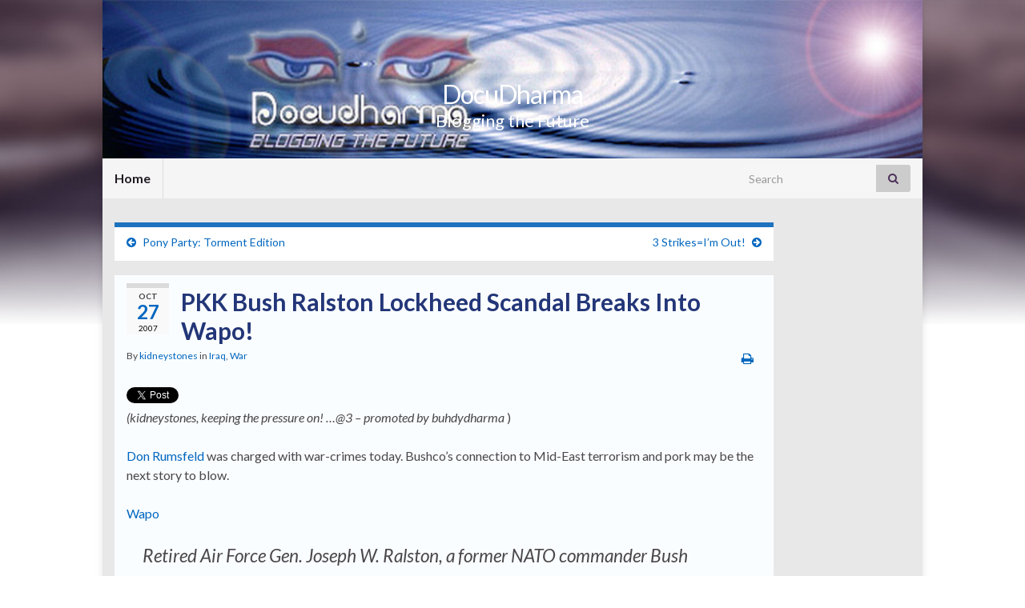

--- FILE ---
content_type: text/html; charset=UTF-8
request_url: https://www.docudharma.com/2007/10/pkk-bush-ralston-lockheed-scandal-breaks-into-wapo
body_size: 11599
content:
<!DOCTYPE html><!--[if IE 7]>
<html class="ie ie7" lang="en-US" prefix="og: http://ogp.me/ns#">
<![endif]-->
<!--[if IE 8]>
<html class="ie ie8" lang="en-US" prefix="og: http://ogp.me/ns#">
<![endif]-->
<!--[if !(IE 7) & !(IE 8)]><!-->
<html lang="en-US" prefix="og: http://ogp.me/ns#">
<!--<![endif]-->
    <head>
        <meta charset="UTF-8">
        <meta http-equiv="X-UA-Compatible" content="IE=edge">
        <meta name="viewport" content="width=device-width, initial-scale=1">
        <title>PKK Bush Ralston Lockheed Scandal Breaks Into Wapo! &#8211; DocuDharma</title>
<meta name='robots' content='max-image-preview:large' />
	<style>img:is([sizes="auto" i], [sizes^="auto," i]) { contain-intrinsic-size: 3000px 1500px }</style>
	<link rel="alternate" type="application/rss+xml" title="DocuDharma &raquo; Feed" href="https://www.docudharma.com/feed" />
<link rel="alternate" type="application/rss+xml" title="DocuDharma &raquo; Comments Feed" href="https://www.docudharma.com/comments/feed" />
<link rel="alternate" type="application/rss+xml" title="DocuDharma &raquo; PKK Bush Ralston Lockheed Scandal Breaks Into Wapo! Comments Feed" href="https://www.docudharma.com/2007/10/pkk-bush-ralston-lockheed-scandal-breaks-into-wapo/feed" />
<script type="text/javascript">
/* <![CDATA[ */
window._wpemojiSettings = {"baseUrl":"https:\/\/s.w.org\/images\/core\/emoji\/16.0.1\/72x72\/","ext":".png","svgUrl":"https:\/\/s.w.org\/images\/core\/emoji\/16.0.1\/svg\/","svgExt":".svg","source":{"concatemoji":"https:\/\/www.docudharma.com\/wp-includes\/js\/wp-emoji-release.min.js?ver=6.8.3"}};
/*! This file is auto-generated */
!function(s,n){var o,i,e;function c(e){try{var t={supportTests:e,timestamp:(new Date).valueOf()};sessionStorage.setItem(o,JSON.stringify(t))}catch(e){}}function p(e,t,n){e.clearRect(0,0,e.canvas.width,e.canvas.height),e.fillText(t,0,0);var t=new Uint32Array(e.getImageData(0,0,e.canvas.width,e.canvas.height).data),a=(e.clearRect(0,0,e.canvas.width,e.canvas.height),e.fillText(n,0,0),new Uint32Array(e.getImageData(0,0,e.canvas.width,e.canvas.height).data));return t.every(function(e,t){return e===a[t]})}function u(e,t){e.clearRect(0,0,e.canvas.width,e.canvas.height),e.fillText(t,0,0);for(var n=e.getImageData(16,16,1,1),a=0;a<n.data.length;a++)if(0!==n.data[a])return!1;return!0}function f(e,t,n,a){switch(t){case"flag":return n(e,"\ud83c\udff3\ufe0f\u200d\u26a7\ufe0f","\ud83c\udff3\ufe0f\u200b\u26a7\ufe0f")?!1:!n(e,"\ud83c\udde8\ud83c\uddf6","\ud83c\udde8\u200b\ud83c\uddf6")&&!n(e,"\ud83c\udff4\udb40\udc67\udb40\udc62\udb40\udc65\udb40\udc6e\udb40\udc67\udb40\udc7f","\ud83c\udff4\u200b\udb40\udc67\u200b\udb40\udc62\u200b\udb40\udc65\u200b\udb40\udc6e\u200b\udb40\udc67\u200b\udb40\udc7f");case"emoji":return!a(e,"\ud83e\udedf")}return!1}function g(e,t,n,a){var r="undefined"!=typeof WorkerGlobalScope&&self instanceof WorkerGlobalScope?new OffscreenCanvas(300,150):s.createElement("canvas"),o=r.getContext("2d",{willReadFrequently:!0}),i=(o.textBaseline="top",o.font="600 32px Arial",{});return e.forEach(function(e){i[e]=t(o,e,n,a)}),i}function t(e){var t=s.createElement("script");t.src=e,t.defer=!0,s.head.appendChild(t)}"undefined"!=typeof Promise&&(o="wpEmojiSettingsSupports",i=["flag","emoji"],n.supports={everything:!0,everythingExceptFlag:!0},e=new Promise(function(e){s.addEventListener("DOMContentLoaded",e,{once:!0})}),new Promise(function(t){var n=function(){try{var e=JSON.parse(sessionStorage.getItem(o));if("object"==typeof e&&"number"==typeof e.timestamp&&(new Date).valueOf()<e.timestamp+604800&&"object"==typeof e.supportTests)return e.supportTests}catch(e){}return null}();if(!n){if("undefined"!=typeof Worker&&"undefined"!=typeof OffscreenCanvas&&"undefined"!=typeof URL&&URL.createObjectURL&&"undefined"!=typeof Blob)try{var e="postMessage("+g.toString()+"("+[JSON.stringify(i),f.toString(),p.toString(),u.toString()].join(",")+"));",a=new Blob([e],{type:"text/javascript"}),r=new Worker(URL.createObjectURL(a),{name:"wpTestEmojiSupports"});return void(r.onmessage=function(e){c(n=e.data),r.terminate(),t(n)})}catch(e){}c(n=g(i,f,p,u))}t(n)}).then(function(e){for(var t in e)n.supports[t]=e[t],n.supports.everything=n.supports.everything&&n.supports[t],"flag"!==t&&(n.supports.everythingExceptFlag=n.supports.everythingExceptFlag&&n.supports[t]);n.supports.everythingExceptFlag=n.supports.everythingExceptFlag&&!n.supports.flag,n.DOMReady=!1,n.readyCallback=function(){n.DOMReady=!0}}).then(function(){return e}).then(function(){var e;n.supports.everything||(n.readyCallback(),(e=n.source||{}).concatemoji?t(e.concatemoji):e.wpemoji&&e.twemoji&&(t(e.twemoji),t(e.wpemoji)))}))}((window,document),window._wpemojiSettings);
/* ]]> */
</script>
<style id='wp-emoji-styles-inline-css' type='text/css'>

	img.wp-smiley, img.emoji {
		display: inline !important;
		border: none !important;
		box-shadow: none !important;
		height: 1em !important;
		width: 1em !important;
		margin: 0 0.07em !important;
		vertical-align: -0.1em !important;
		background: none !important;
		padding: 0 !important;
	}
</style>
<link rel='stylesheet' id='wp-block-library-css' href='https://www.docudharma.com/wp-includes/css/dist/block-library/style.min.css?ver=6.8.3' type='text/css' media='all' />
<style id='classic-theme-styles-inline-css' type='text/css'>
/*! This file is auto-generated */
.wp-block-button__link{color:#fff;background-color:#32373c;border-radius:9999px;box-shadow:none;text-decoration:none;padding:calc(.667em + 2px) calc(1.333em + 2px);font-size:1.125em}.wp-block-file__button{background:#32373c;color:#fff;text-decoration:none}
</style>
<style id='global-styles-inline-css' type='text/css'>
:root{--wp--preset--aspect-ratio--square: 1;--wp--preset--aspect-ratio--4-3: 4/3;--wp--preset--aspect-ratio--3-4: 3/4;--wp--preset--aspect-ratio--3-2: 3/2;--wp--preset--aspect-ratio--2-3: 2/3;--wp--preset--aspect-ratio--16-9: 16/9;--wp--preset--aspect-ratio--9-16: 9/16;--wp--preset--color--black: #000000;--wp--preset--color--cyan-bluish-gray: #abb8c3;--wp--preset--color--white: #ffffff;--wp--preset--color--pale-pink: #f78da7;--wp--preset--color--vivid-red: #cf2e2e;--wp--preset--color--luminous-vivid-orange: #ff6900;--wp--preset--color--luminous-vivid-amber: #fcb900;--wp--preset--color--light-green-cyan: #7bdcb5;--wp--preset--color--vivid-green-cyan: #00d084;--wp--preset--color--pale-cyan-blue: #8ed1fc;--wp--preset--color--vivid-cyan-blue: #0693e3;--wp--preset--color--vivid-purple: #9b51e0;--wp--preset--gradient--vivid-cyan-blue-to-vivid-purple: linear-gradient(135deg,rgba(6,147,227,1) 0%,rgb(155,81,224) 100%);--wp--preset--gradient--light-green-cyan-to-vivid-green-cyan: linear-gradient(135deg,rgb(122,220,180) 0%,rgb(0,208,130) 100%);--wp--preset--gradient--luminous-vivid-amber-to-luminous-vivid-orange: linear-gradient(135deg,rgba(252,185,0,1) 0%,rgba(255,105,0,1) 100%);--wp--preset--gradient--luminous-vivid-orange-to-vivid-red: linear-gradient(135deg,rgba(255,105,0,1) 0%,rgb(207,46,46) 100%);--wp--preset--gradient--very-light-gray-to-cyan-bluish-gray: linear-gradient(135deg,rgb(238,238,238) 0%,rgb(169,184,195) 100%);--wp--preset--gradient--cool-to-warm-spectrum: linear-gradient(135deg,rgb(74,234,220) 0%,rgb(151,120,209) 20%,rgb(207,42,186) 40%,rgb(238,44,130) 60%,rgb(251,105,98) 80%,rgb(254,248,76) 100%);--wp--preset--gradient--blush-light-purple: linear-gradient(135deg,rgb(255,206,236) 0%,rgb(152,150,240) 100%);--wp--preset--gradient--blush-bordeaux: linear-gradient(135deg,rgb(254,205,165) 0%,rgb(254,45,45) 50%,rgb(107,0,62) 100%);--wp--preset--gradient--luminous-dusk: linear-gradient(135deg,rgb(255,203,112) 0%,rgb(199,81,192) 50%,rgb(65,88,208) 100%);--wp--preset--gradient--pale-ocean: linear-gradient(135deg,rgb(255,245,203) 0%,rgb(182,227,212) 50%,rgb(51,167,181) 100%);--wp--preset--gradient--electric-grass: linear-gradient(135deg,rgb(202,248,128) 0%,rgb(113,206,126) 100%);--wp--preset--gradient--midnight: linear-gradient(135deg,rgb(2,3,129) 0%,rgb(40,116,252) 100%);--wp--preset--font-size--small: 14px;--wp--preset--font-size--medium: 20px;--wp--preset--font-size--large: 20px;--wp--preset--font-size--x-large: 42px;--wp--preset--font-size--tiny: 10px;--wp--preset--font-size--regular: 16px;--wp--preset--font-size--larger: 26px;--wp--preset--spacing--20: 0.44rem;--wp--preset--spacing--30: 0.67rem;--wp--preset--spacing--40: 1rem;--wp--preset--spacing--50: 1.5rem;--wp--preset--spacing--60: 2.25rem;--wp--preset--spacing--70: 3.38rem;--wp--preset--spacing--80: 5.06rem;--wp--preset--shadow--natural: 6px 6px 9px rgba(0, 0, 0, 0.2);--wp--preset--shadow--deep: 12px 12px 50px rgba(0, 0, 0, 0.4);--wp--preset--shadow--sharp: 6px 6px 0px rgba(0, 0, 0, 0.2);--wp--preset--shadow--outlined: 6px 6px 0px -3px rgba(255, 255, 255, 1), 6px 6px rgba(0, 0, 0, 1);--wp--preset--shadow--crisp: 6px 6px 0px rgba(0, 0, 0, 1);}:where(.is-layout-flex){gap: 0.5em;}:where(.is-layout-grid){gap: 0.5em;}body .is-layout-flex{display: flex;}.is-layout-flex{flex-wrap: wrap;align-items: center;}.is-layout-flex > :is(*, div){margin: 0;}body .is-layout-grid{display: grid;}.is-layout-grid > :is(*, div){margin: 0;}:where(.wp-block-columns.is-layout-flex){gap: 2em;}:where(.wp-block-columns.is-layout-grid){gap: 2em;}:where(.wp-block-post-template.is-layout-flex){gap: 1.25em;}:where(.wp-block-post-template.is-layout-grid){gap: 1.25em;}.has-black-color{color: var(--wp--preset--color--black) !important;}.has-cyan-bluish-gray-color{color: var(--wp--preset--color--cyan-bluish-gray) !important;}.has-white-color{color: var(--wp--preset--color--white) !important;}.has-pale-pink-color{color: var(--wp--preset--color--pale-pink) !important;}.has-vivid-red-color{color: var(--wp--preset--color--vivid-red) !important;}.has-luminous-vivid-orange-color{color: var(--wp--preset--color--luminous-vivid-orange) !important;}.has-luminous-vivid-amber-color{color: var(--wp--preset--color--luminous-vivid-amber) !important;}.has-light-green-cyan-color{color: var(--wp--preset--color--light-green-cyan) !important;}.has-vivid-green-cyan-color{color: var(--wp--preset--color--vivid-green-cyan) !important;}.has-pale-cyan-blue-color{color: var(--wp--preset--color--pale-cyan-blue) !important;}.has-vivid-cyan-blue-color{color: var(--wp--preset--color--vivid-cyan-blue) !important;}.has-vivid-purple-color{color: var(--wp--preset--color--vivid-purple) !important;}.has-black-background-color{background-color: var(--wp--preset--color--black) !important;}.has-cyan-bluish-gray-background-color{background-color: var(--wp--preset--color--cyan-bluish-gray) !important;}.has-white-background-color{background-color: var(--wp--preset--color--white) !important;}.has-pale-pink-background-color{background-color: var(--wp--preset--color--pale-pink) !important;}.has-vivid-red-background-color{background-color: var(--wp--preset--color--vivid-red) !important;}.has-luminous-vivid-orange-background-color{background-color: var(--wp--preset--color--luminous-vivid-orange) !important;}.has-luminous-vivid-amber-background-color{background-color: var(--wp--preset--color--luminous-vivid-amber) !important;}.has-light-green-cyan-background-color{background-color: var(--wp--preset--color--light-green-cyan) !important;}.has-vivid-green-cyan-background-color{background-color: var(--wp--preset--color--vivid-green-cyan) !important;}.has-pale-cyan-blue-background-color{background-color: var(--wp--preset--color--pale-cyan-blue) !important;}.has-vivid-cyan-blue-background-color{background-color: var(--wp--preset--color--vivid-cyan-blue) !important;}.has-vivid-purple-background-color{background-color: var(--wp--preset--color--vivid-purple) !important;}.has-black-border-color{border-color: var(--wp--preset--color--black) !important;}.has-cyan-bluish-gray-border-color{border-color: var(--wp--preset--color--cyan-bluish-gray) !important;}.has-white-border-color{border-color: var(--wp--preset--color--white) !important;}.has-pale-pink-border-color{border-color: var(--wp--preset--color--pale-pink) !important;}.has-vivid-red-border-color{border-color: var(--wp--preset--color--vivid-red) !important;}.has-luminous-vivid-orange-border-color{border-color: var(--wp--preset--color--luminous-vivid-orange) !important;}.has-luminous-vivid-amber-border-color{border-color: var(--wp--preset--color--luminous-vivid-amber) !important;}.has-light-green-cyan-border-color{border-color: var(--wp--preset--color--light-green-cyan) !important;}.has-vivid-green-cyan-border-color{border-color: var(--wp--preset--color--vivid-green-cyan) !important;}.has-pale-cyan-blue-border-color{border-color: var(--wp--preset--color--pale-cyan-blue) !important;}.has-vivid-cyan-blue-border-color{border-color: var(--wp--preset--color--vivid-cyan-blue) !important;}.has-vivid-purple-border-color{border-color: var(--wp--preset--color--vivid-purple) !important;}.has-vivid-cyan-blue-to-vivid-purple-gradient-background{background: var(--wp--preset--gradient--vivid-cyan-blue-to-vivid-purple) !important;}.has-light-green-cyan-to-vivid-green-cyan-gradient-background{background: var(--wp--preset--gradient--light-green-cyan-to-vivid-green-cyan) !important;}.has-luminous-vivid-amber-to-luminous-vivid-orange-gradient-background{background: var(--wp--preset--gradient--luminous-vivid-amber-to-luminous-vivid-orange) !important;}.has-luminous-vivid-orange-to-vivid-red-gradient-background{background: var(--wp--preset--gradient--luminous-vivid-orange-to-vivid-red) !important;}.has-very-light-gray-to-cyan-bluish-gray-gradient-background{background: var(--wp--preset--gradient--very-light-gray-to-cyan-bluish-gray) !important;}.has-cool-to-warm-spectrum-gradient-background{background: var(--wp--preset--gradient--cool-to-warm-spectrum) !important;}.has-blush-light-purple-gradient-background{background: var(--wp--preset--gradient--blush-light-purple) !important;}.has-blush-bordeaux-gradient-background{background: var(--wp--preset--gradient--blush-bordeaux) !important;}.has-luminous-dusk-gradient-background{background: var(--wp--preset--gradient--luminous-dusk) !important;}.has-pale-ocean-gradient-background{background: var(--wp--preset--gradient--pale-ocean) !important;}.has-electric-grass-gradient-background{background: var(--wp--preset--gradient--electric-grass) !important;}.has-midnight-gradient-background{background: var(--wp--preset--gradient--midnight) !important;}.has-small-font-size{font-size: var(--wp--preset--font-size--small) !important;}.has-medium-font-size{font-size: var(--wp--preset--font-size--medium) !important;}.has-large-font-size{font-size: var(--wp--preset--font-size--large) !important;}.has-x-large-font-size{font-size: var(--wp--preset--font-size--x-large) !important;}
:where(.wp-block-post-template.is-layout-flex){gap: 1.25em;}:where(.wp-block-post-template.is-layout-grid){gap: 1.25em;}
:where(.wp-block-columns.is-layout-flex){gap: 2em;}:where(.wp-block-columns.is-layout-grid){gap: 2em;}
:root :where(.wp-block-pullquote){font-size: 1.5em;line-height: 1.6;}
</style>
<link rel='stylesheet' id='wp-polls-css' href='https://www.docudharma.com/wp-content/plugins/wp-polls/polls-css.css?ver=2.77.3' type='text/css' media='all' />
<style id='wp-polls-inline-css' type='text/css'>
.wp-polls .pollbar {
	margin: 1px;
	font-size: 6px;
	line-height: 8px;
	height: 8px;
	background-image: url('https://www.docudharma.com/wp-content/plugins/wp-polls/images/default/pollbg.gif');
	border: 1px solid #c8c8c8;
}

</style>
<link rel='stylesheet' id='wp-components-css' href='https://www.docudharma.com/wp-includes/css/dist/components/style.min.css?ver=6.8.3' type='text/css' media='all' />
<link rel='stylesheet' id='godaddy-styles-css' href='https://www.docudharma.com/wp-content/mu-plugins/vendor/wpex/godaddy-launch/includes/Dependencies/GoDaddy/Styles/build/latest.css?ver=2.0.2' type='text/css' media='all' />
<link rel='stylesheet' id='bootstrap-css' href='https://www.docudharma.com/wp-content/themes/graphene/bootstrap/css/bootstrap.min.css?ver=6.8.3' type='text/css' media='all' />
<link rel='stylesheet' id='font-awesome-css' href='https://www.docudharma.com/wp-content/themes/graphene/fonts/font-awesome/css/font-awesome.min.css?ver=6.8.3' type='text/css' media='all' />
<link rel='stylesheet' id='graphene-css' href='https://www.docudharma.com/wp-content/themes/graphene/style.css?ver=2.9.4' type='text/css' media='screen' />
<link rel='stylesheet' id='graphene-responsive-css' href='https://www.docudharma.com/wp-content/themes/graphene/responsive.css?ver=2.9.4' type='text/css' media='all' />
<link rel='stylesheet' id='graphene-blocks-css' href='https://www.docudharma.com/wp-content/themes/graphene/blocks.css?ver=2.9.4' type='text/css' media='all' />
<script type="text/javascript" src="https://www.docudharma.com/wp-includes/js/jquery/jquery.min.js?ver=3.7.1" id="jquery-core-js"></script>
<script type="text/javascript" src="https://www.docudharma.com/wp-includes/js/jquery/jquery-migrate.min.js?ver=3.4.1" id="jquery-migrate-js"></script>
<script type="text/javascript" src="https://www.docudharma.com/wp-content/themes/graphene/bootstrap/js/bootstrap.min.js?ver=2.9.4" id="bootstrap-js"></script>
<script type="text/javascript" src="https://www.docudharma.com/wp-content/themes/graphene/js/bootstrap-hover-dropdown/bootstrap-hover-dropdown.min.js?ver=2.9.4" id="bootstrap-hover-dropdown-js"></script>
<script type="text/javascript" src="https://www.docudharma.com/wp-content/themes/graphene/js/bootstrap-submenu/bootstrap-submenu.min.js?ver=2.9.4" id="bootstrap-submenu-js"></script>
<script type="text/javascript" src="https://www.docudharma.com/wp-content/themes/graphene/js/jquery.infinitescroll.min.js?ver=2.9.4" id="infinite-scroll-js"></script>
<script type="text/javascript" id="graphene-js-extra">
/* <![CDATA[ */
var grapheneJS = {"siteurl":"https:\/\/www.docudharma.com","ajaxurl":"https:\/\/www.docudharma.com\/wp-admin\/admin-ajax.php","templateUrl":"https:\/\/www.docudharma.com\/wp-content\/themes\/graphene","isSingular":"1","enableStickyMenu":"","shouldShowComments":"1","commentsOrder":"oldest","sliderDisable":"1","sliderInterval":"7000","infScrollBtnLbl":"Load more","infScrollOn":"1","infScrollCommentsOn":"1","totalPosts":"1","postsPerPage":"12","isPageNavi":"","infScrollMsgText":"Fetching window.grapheneInfScrollItemsPerPage of window.grapheneInfScrollItemsLeft items left ...","infScrollMsgTextPlural":"Fetching window.grapheneInfScrollItemsPerPage of window.grapheneInfScrollItemsLeft items left ...","infScrollFinishedText":"All loaded!","commentsPerPage":"50","totalComments":"3","infScrollCommentsMsg":"Fetching window.grapheneInfScrollCommentsPerPage of window.grapheneInfScrollCommentsLeft comments left ...","infScrollCommentsMsgPlural":"Fetching window.grapheneInfScrollCommentsPerPage of window.grapheneInfScrollCommentsLeft comments left ...","infScrollCommentsFinishedMsg":"All comments loaded!","disableLiveSearch":"1","txtNoResult":"No result found.","isMasonry":""};
/* ]]> */
</script>
<script type="text/javascript" src="https://www.docudharma.com/wp-content/themes/graphene/js/graphene.js?ver=2.9.4" id="graphene-js"></script>
<link rel="https://api.w.org/" href="https://www.docudharma.com/wp-json/" /><link rel="alternate" title="JSON" type="application/json" href="https://www.docudharma.com/wp-json/wp/v2/posts/1764" /><link rel="EditURI" type="application/rsd+xml" title="RSD" href="https://www.docudharma.com/xmlrpc.php?rsd" />
<meta name="generator" content="WordPress 6.8.3" />
<link rel="canonical" href="https://www.docudharma.com/2007/10/pkk-bush-ralston-lockheed-scandal-breaks-into-wapo" />
<link rel='shortlink' href='https://www.docudharma.com/?p=1764' />
<link rel="alternate" title="oEmbed (JSON)" type="application/json+oembed" href="https://www.docudharma.com/wp-json/oembed/1.0/embed?url=https%3A%2F%2Fwww.docudharma.com%2F2007%2F10%2Fpkk-bush-ralston-lockheed-scandal-breaks-into-wapo" />
<link rel="alternate" title="oEmbed (XML)" type="text/xml+oembed" href="https://www.docudharma.com/wp-json/oembed/1.0/embed?url=https%3A%2F%2Fwww.docudharma.com%2F2007%2F10%2Fpkk-bush-ralston-lockheed-scandal-breaks-into-wapo&#038;format=xml" />
		<script>
		   WebFontConfig = {
		      google: { 
		      	families: ["Lato:400,400i,700,700i&display=swap"]		      }
		   };

		   (function(d) {
		      var wf = d.createElement('script'), s = d.scripts[0];
		      wf.src = 'https://ajax.googleapis.com/ajax/libs/webfont/1.6.26/webfont.js';
		      wf.async = true;
		      s.parentNode.insertBefore(wf, s);
		   })(document);
		</script>
	<style type="text/css">
.top-bar{background-color:#ffffff} .top-bar .searchform .btn-default, .top-bar #top_search .searchform .btn-default{color:#ffffff}.navbar #secondary-menu-wrap, .navbar-inverse .dropdown-submenu > .dropdown-menu {border-color:#1e73be}#content, body > .container > .panel-layout, #header {background-color: #e8e8e8}.post, .singular .post, .singular .posts-list .post, .homepage_pane, .entry-author {background-color: #FAFDFF}.entry-footer {border-color: #FAFDFF}.post-title, .post-title a, .post-title a:hover, .post-title a:visited {color: #233678}a, .post .date .day, .pagination>li>a, .pagination>li>a:hover, .pagination>li>span, #comments > h4.current a, #comments > h4.current a .fa, .post-nav-top p, .post-nav-top a, .autocomplete-suggestions strong {color: #0066bf}a:focus, a:hover, .post-nav-top a:hover {color: #6392bf}.sticky {border-color: #ffffff}.child-page {background-color: #FAFDFF}.sidebar .sidebar-wrap {background-color: #f9f9f9; border-color: #1e73be}.sidebar ul li {border-color: #1e73be}.btn, .btn:focus, .btn:hover, .btn a, .Button, .colour-preview .button, input[type="submit"], button[type="submit"], #commentform #submit, .wpsc_buy_button, #back-to-top, .wp-block-button .wp-block-button__link:not(.has-background) {background: #1e73be; color: #ffffff} .wp-block-button.is-style-outline .wp-block-button__link {background:transparent; border-color: #1e73be}.btn.btn-outline, .btn.btn-outline:hover {color: #1e73be;border-color: #1e73be}.label-primary, .pagination>.active>a, .pagination>.active>a:focus, .pagination>.active>a:hover, .pagination>.active>span, .pagination>.active>span:focus, .pagination>.active>span:hover, .list-group-item.parent, .list-group-item.parent:focus, .list-group-item.parent:hover {background: #1e73be; border-color: #1e73be; color: #ffffff}.post-nav-top, .archive-title, .page-title, .term-desc, .breadcrumb {background-color: #ffffff; border-color: #1e73be}.archive-title span {color: #1e73be}.page-title, .archive-title, .term-desc {color: #ffffff}#comments ol.children li.bypostauthor, #comments li.bypostauthor.comment {border-color: #1e73be}#header .header_title{ font-weight:bold; }.carousel, .carousel .item{height:400px}@media (max-width: 991px) {.carousel, .carousel .item{height:250px}}#header{max-height:198px}.post-title, .post-title a, .post-title a:hover, .post-title a:visited{ color: #233678 }@media (min-width: 1200px) {.container {width:1024px}}
</style>
		<script type="application/ld+json">{"@context":"http:\/\/schema.org","@type":"Article","mainEntityOfPage":"https:\/\/www.docudharma.com\/2007\/10\/pkk-bush-ralston-lockheed-scandal-breaks-into-wapo","publisher":{"@type":"Organization","name":"DocuDharma"},"headline":"PKK Bush Ralston Lockheed Scandal Breaks Into Wapo!","datePublished":"2007-10-27T15:41:52+00:00","dateModified":"2007-10-27T15:41:52+00:00","description":"<p><a href=\"http:\/\/www.dailykos.com\/story\/2007\/10\/26\/102932\/57\">Don Rumsfeld<\/a> was charged with war-crimes today. Bushco&#8217;s connection to Mid-East terrorism and pork may be the next story to blow.<\/p>\n<p>\n<a href=\"http:\/\/www.washingtonpost.com\/wp-dyn\/content\/article\/2007\/10\/26\/AR2007102602309.html?nav=hcmodule\">Wapo<\/a><\/p>\n<blockquote><p>Retired Air Force Gen. Joseph W. Ralston, a former NATO commander Bush appointed last year as his special envoy to work on the issue, left the job recently because of what several sources described as his frustration at the administration&#8217;s failure to devote serious attention to the problem. Ralston, vice chairman of an international consulting firm led by former defense secretary William S. Cohen, did not return several calls for comment.<\/p><\/blockquote>\n<p>\nThere&#8217;s far more at stake&#8230;<\/p>\n","author":{"@type":"Person","name":"kidneystones"}}</script>
	<style type="text/css" id="custom-background-css">
body.custom-background { background-image: url("https://www.docudharma.com/wp-content/themes/graphene/images/bg.jpg"); background-position: center top; background-size: contain; background-repeat: no-repeat; background-attachment: scroll; }
</style>
	<meta property="og:type" content="article" />
<meta property="og:title" content="PKK Bush Ralston Lockheed Scandal Breaks Into Wapo!" />
<meta property="og:url" content="https://www.docudharma.com/2007/10/pkk-bush-ralston-lockheed-scandal-breaks-into-wapo" />
<meta property="og:site_name" content="DocuDharma" />
<meta property="og:description" content="Don Rumsfeld was charged with war-crimes today. Bushco&#8217;s connection to Mid-East terrorism and pork may be the next story to blow.

Wapo
Retired Air Force Gen. Joseph W. Ralston, a former NATO commander Bush appointed last year as his special envoy to work on the issue, left the job recently because of what several sources described as his frustration at the administration&#8217;s failure to devote serious attention to the problem. Ralston, vice chairman of an international consulting firm led by former defense secretary William S. Cohen, did not return several calls for comment.

There&#8217;s far more at stake&#8230;
" />
<meta property="og:updated_time" content="2007-10-27T15:41:52+00:00" />
<meta property="article:modified_time" content="2007-10-27T15:41:52+00:00" />
<meta property="article:published_time" content="2007-10-27T15:41:52+00:00" />
    </head>
    <body class="wp-singular post-template-default single single-post postid-1764 single-format-standard custom-background wp-embed-responsive wp-theme-graphene layout-boxed two_col_left two-columns singular unequal-content-bgs">
        
        <div class="container boxed-wrapper">
            
            

            <div id="header" class="row">

                <img width="960" height="198" src="https://www.docudharma.com/wp-content/uploads/2015/10/cropped-Banner_Edger030408_941x198.jpg" class="attachment-1024x198 size-1024x198" alt="cropped-Banner_Edger030408_941x198.jpg" title="cropped-Banner_Edger030408_941x198.jpg" decoding="async" fetchpriority="high" srcset="https://www.docudharma.com/wp-content/uploads/2015/10/cropped-Banner_Edger030408_941x198.jpg 960w, https://www.docudharma.com/wp-content/uploads/2015/10/cropped-Banner_Edger030408_941x198-300x62.jpg 300w" sizes="(max-width: 960px) 100vw, 960px" />                
                                                                </div>


                        <nav class="navbar row ">

                <div class="navbar-header align-center">
                		                    <button type="button" class="navbar-toggle collapsed" data-toggle="collapse" data-target="#header-menu-wrap, #secondary-menu-wrap">
	                        <span class="sr-only">Toggle navigation</span>
	                        <span class="icon-bar"></span>
	                        <span class="icon-bar"></span>
	                        <span class="icon-bar"></span>
	                    </button>
                	                    
                    
                                            <p class="header_title">
                            <a href="https://www.docudharma.com" title="Go back to the front page">                                DocuDharma                            </a>                        </p>
                    
                                                    <p class="header_desc">Blogging the Future</p>
                                            
                                    </div>

                                    <div class="collapse navbar-collapse" id="header-menu-wrap">

            			<ul class="nav navbar-nav flip"><li ><a href="https://www.docudharma.com/">Home</a></li></ul>                        
            			                            <div id="top_search" class="navbar-form navbar-right">
                                <form class="searchform" method="get" action="https://www.docudharma.com">
	<div class="input-group">
		<div class="form-group live-search-input">
			<label for="s" class="screen-reader-text">Search for:</label>
		    <input type="text" id="s" name="s" class="form-control" placeholder="Search">
		    		</div>
	    <span class="input-group-btn">
	    	<button class="btn btn-default" type="submit"><i class="fa fa-search"></i></button>
	    </span>
    </div>
    </form>                                                            </div>
                                                
                                            </div>
                
                                    
                            </nav>

            
            <div id="content" class="clearfix hfeed row">
                
                    
                                        
                    <div id="content-main" class="clearfix content-main col-md-10">
                    
	
		<div class="post-nav post-nav-top clearfix">
			<p class="previous col-sm-6"><i class="fa fa-arrow-circle-left"></i> <a href="https://www.docudharma.com/2007/10/pony-party-torment-edition" rel="prev">Pony Party: Torment Edition</a></p>			<p class="next-post col-sm-6"><a href="https://www.docudharma.com/2007/10/3-strikesim-out" rel="next">3 Strikes=I&#8217;m Out!</a> <i class="fa fa-arrow-circle-right"></i></p>					</div>
		        
<div id="post-1764" class="clearfix post post-1764 type-post status-publish format-standard hentry category-72 category-71 tag-1572 tag-1568 tag-1570 tag-1565 tag-1246 tag-78 tag-73 tag-1574 tag-1569 tag-1155 tag-1148 tag-4228 tag-1153 tag-1216 tag-104 tag-1406 tag-1567 tag-4227 tag-1245 tag-1149 tag-1571 tag-218 tag-1573 tag-1209 item-wrap">
		
	<div class="entry clearfix">
    	
                    	<div class="post-date date alpha with-year">
            <p class="default_date">
            	<span class="month">Oct</span>
                <span class="day">27</span>
                	                <span class="year">2007</span>
                            </p>
                    </div>
            
		        <h1 class="post-title entry-title">
			PKK Bush Ralston Lockheed Scandal Breaks Into Wapo!			        </h1>
		
			    <ul class="post-meta entry-meta clearfix">
	    		        <li class="byline">
	        	By <span class="author"><a href="https://www.docudharma.com/author/kidneystones" rel="author">kidneystones</a></span><span class="entry-cat"> in <span class="terms"><a class="term term-category term-72" href="https://www.docudharma.com/category/72">Iraq</a>, <a class="term term-category term-71" href="https://www.docudharma.com/category/71">War</a></span></span>	        </li>
	        	        <li class="print">
	        	        <a href="javascript:print();" title="Print this post">
            <i class="fa fa-print"></i>
        </a>
    	        </li>
	        	    </ul>
    
				
				<div class="entry-content clearfix">
							
						<div class="add-this"><a href="https://twitter.com/share" class="twitter-share-button"{count} data-via="starshollowgzt">Tweet</a>
<script>!function(d,s,id){var js,fjs=d.getElementsByTagName(s)[0],p=/^http:/.test(d.location)?'http':'https';if(!d.getElementById(id)){js=d.createElement(s);js.id=id;js.src=p+'://platform.twitter.com/widgets.js';fjs.parentNode.insertBefore(js,fjs);}}(document, 'script', 'twitter-wjs');</script></div>				
						<p><i>(kidneystones, keeping the pressure on! &#8230;@3 &#8211; promoted by buhdydharma  </i>)</p>
<p><a href="http://www.dailykos.com/story/2007/10/26/102932/57">Don Rumsfeld</a> was charged with war-crimes today. Bushco&#8217;s connection to Mid-East terrorism and pork may be the next story to blow.</p>
<p>
<a href="http://www.washingtonpost.com/wp-dyn/content/article/2007/10/26/AR2007102602309.html?nav=hcmodule">Wapo</a></p>
<blockquote><p>Retired Air Force Gen. Joseph W. Ralston, a former NATO commander Bush appointed last year as his special envoy to work on the issue, left the job recently because of what several sources described as his frustration at the administration&#8217;s failure to devote serious attention to the problem. Ralston, vice chairman of an international consulting firm led by former defense secretary William S. Cohen, did not return several calls for comment.</p></blockquote>
<p>
There&#8217;s far more at stake&#8230;</p>
<blockquote><p>&#8220;He never said he was leaving in protest,&#8221; another administration official said of Ralston, adding that the one-year appointment had expired. &#8220;But I guess you could speculate that if things were really going gangbusters, maybe he would have stayed on.&#8221;</p></blockquote>
<p>
<a href="http://www.harpers.org/archive/2006/11/sb-valley-of-the-wolves-1164806194">Ralston was selling Lockheed fighters</a> to the Turkish military when he was supposed to be eliminating PKK activity in northern Iraq. Ralston officially quit <a href="http://www.dailykos.com/story/2007/10/12/15951/612">two weeks</a> ago around October 11th just as the shit started to hit the fan. <a href="http://www.dailykos.com/story/2007/10/13/45911/160">After some digging</a> it became clear that Ralston actually walked off the job sometime in July this year. Why?</p>
<p>
<a href="http://www.washingtoninstitute.org/print.php?template=C05&#038;CID=2617">PKK/PJAK</a> terrorists stepped up their attacks this summer. Turkish soldiers and Iranian soldiers were the victims, leading to the present crisis with Turkey. <a href="http://www.dailykos.com/story/2007/10/15/123017/18">US security contractors</a>&#8216; vehicles were sighted at the headquarters of <a href="http://www.iht.com/articles/ap/2007/10/14/africa/ME-GEN-Iraq-Turkey.php">PKK Leader Murat Karayilan</a> just weeks ago.</p>
<p>
<strong>We were</strong> well on top of the Bush/Ralston/PJAK connection long before the MSM. The Wapo coverage is just the tip of the ice-berg. We need to keep the pressure on. Ralston needs to go before Congress and testify under oath about what he knows about the Lockheed deal and Bush support for Middle Eastern terrorism. </p>
								</div>
		
			    <ul class="entry-footer">
	    		        <li class="post-tags col-sm-8"><i class="fa fa-tags" title="Tags"></i> <span class="terms"><a class="term term-tagpost_tag term-1572" href="https://www.docudharma.com/tag/1572">Al Jazeera</a>, <a class="term term-tagpost_tag term-1568" href="https://www.docudharma.com/tag/1568">Ali Larijani</a>, <a class="term term-tagpost_tag term-1570" href="https://www.docudharma.com/tag/1570">Ayatollah Ali Khamenei</a>, <a class="term term-tagpost_tag term-1565" href="https://www.docudharma.com/tag/1565">Cohen Group</a>, <a class="term term-tagpost_tag term-1246" href="https://www.docudharma.com/tag/1246">Daily Telegraph</a>, <a class="term term-tagpost_tag term-78" href="https://www.docudharma.com/tag/78">George W. Bush</a>, <a class="term term-tagpost_tag term-73" href="https://www.docudharma.com/tag/73">Iran</a>, <a class="term term-tagpost_tag term-1574" href="https://www.docudharma.com/tag/1574">Jalal Talabani</a>, <a class="term term-tagpost_tag term-1569" href="https://www.docudharma.com/tag/1569">Javier Solana</a>, <a class="term term-tagpost_tag term-1155" href="https://www.docudharma.com/tag/1155">Joseph Ralston</a>, <a class="term term-tagpost_tag term-1148" href="https://www.docudharma.com/tag/1148">Kurdistan</a>, <a class="term term-tagpost_tag term-4228" href="https://www.docudharma.com/tag/4228">Kurdistan Workers Party</a>, <a class="term term-tagpost_tag term-1153" href="https://www.docudharma.com/tag/1153">Kurds</a>, <a class="term term-tagpost_tag term-1216" href="https://www.docudharma.com/tag/1216">Lockheed-Martin</a>, <a class="term term-tagpost_tag term-104" href="https://www.docudharma.com/tag/104">Mahmoud Ahmadinejad</a>, <a class="term term-tagpost_tag term-1406" href="https://www.docudharma.com/tag/1406">Massoud Barzani</a>, <a class="term term-tagpost_tag term-1567" href="https://www.docudharma.com/tag/1567">Murat Karayilan</a>, <a class="term term-tagpost_tag term-4227" href="https://www.docudharma.com/tag/4227">Party of Free Life of Kurdistan</a>, <a class="term term-tagpost_tag term-1245" href="https://www.docudharma.com/tag/1245">PJAK</a>, <a class="term term-tagpost_tag term-1149" href="https://www.docudharma.com/tag/1149">PKK</a>, <a class="term term-tagpost_tag term-1571" href="https://www.docudharma.com/tag/1571">Saeed Jalili</a>, <a class="term term-tagpost_tag term-218" href="https://www.docudharma.com/tag/218">terrorism</a>, <a class="term term-tagpost_tag term-1573" href="https://www.docudharma.com/tag/1573">Turkish Daily News</a>, <a class="term term-tagpost_tag term-1209" href="https://www.docudharma.com/tag/1209">Wapo</a></span></li>
	        	    </ul>
    	</div>

</div>











<div id="comments" class="clearfix no-ping">
        	<h4 class="comments current">
            <i class="fa fa-comments-o"></i> 5 comments        </h4>
	        
        	<p class="comment-form-jump"><a href="#respond" class="btn btn-sm">Skip to comment form <i class="fa fa-arrow-circle-down"></i></a></p>
	
	
	    <div class="comments-list-wrapper">
        <ol class="clearfix comments-list" id="comments_list">
            		<li id="comment-39918" class="comment byuser comment-author-kidneystones bypostauthor even thread-even depth-1 comment">
			<div class="row">
								
											
				<div class="comment-wrap col-md-12">
					
                        <ul class="comment-meta">
                <li class="comment-avatar"></li>
                <li class="comment-attr"><span class="comment-author"><a href="" rel="external">kidneystones</a></span> on <span class="comment-date">October 27, 2007 <span class="time">at 15:43</span></span><br /><span class="label label-primary author-cred">Author</span></li>
                <li class="single-comment-link"><a href="https://www.docudharma.com/2007/10/pkk-bush-ralston-lockheed-scandal-breaks-into-wapo#comment-39918">#</a></li>
            </ul>
    
					<div class="comment-entry">
												
													<p>will Ralston speak to Congress?</p>
												
											</div>
				</div>
			
							</div>
	</li><!-- #comment-## -->
		<li id="comment-39967" class="comment byuser comment-author-pfiore8 odd alt thread-odd thread-alt depth-1 comment">
			<div class="row">
								
											
				<div class="comment-wrap col-md-12">
					
                        <ul class="comment-meta">
                <li class="comment-avatar"></li>
                <li class="comment-attr"><span class="comment-author"><a href="" rel="external">pfiore8</a></span> on <span class="comment-date">October 27, 2007 <span class="time">at 17:57</span></span></li>
                <li class="single-comment-link"><a href="https://www.docudharma.com/2007/10/pkk-bush-ralston-lockheed-scandal-breaks-into-wapo#comment-39967">#</a></li>
            </ul>
    
					<div class="comment-entry">
												
													<p>Ralston was selling lockheed fighters to Turkish military&#8230; and walked off the job in protest&#8230; because he was supposed to sell the jets to Turkey and thought it was wrong?</p>
<p>
i&#8217;ll look at the links, but if you could update this essay to make the relationships a bit clearer, it would great and i&#8217;d love to promote this</p>
<p>
but just want to be have that bit clearer because i think it is devastating&#8230; as you phrase it: &#8220;Bush support for Middle Eastern terrorism&#8221;</p>
<p>
that may be one of the important lines defining a presidency&#8230;</p>
												
											</div>
				</div>
			
							</div>
	</li><!-- #comment-## -->
		<li id="comment-39973" class="comment byuser comment-author-pfiore8 even thread-even depth-1 comment">
			<div class="row">
								
											
				<div class="comment-wrap col-md-12">
					
                        <ul class="comment-meta">
                <li class="comment-avatar"></li>
                <li class="comment-attr"><span class="comment-author"><a href="" rel="external">pfiore8</a></span> on <span class="comment-date">October 27, 2007 <span class="time">at 18:06</span></span></li>
                <li class="single-comment-link"><a href="https://www.docudharma.com/2007/10/pkk-bush-ralston-lockheed-scandal-breaks-into-wapo#comment-39973">#</a></li>
            </ul>
    
					<div class="comment-entry">
												
													<p>
and now i&#8217;m very curious as to why he left, as you are</p>
<p>
great reporting and digging, kidneystones!</p>
<p>
btw, i thought the turkey / kurd thing was hot as well but have not gotten back into it since april [<a href="http://www.dailykos.com/story/2007/4/12/172033/547"></a><a href="http://www.dailykos" rel="nofollow ugc">http://www.dailykos</a>&#8230;.]</p>
												
											</div>
				</div>
			
							</div>
	</li><!-- #comment-## -->
        </ol>
       	
            </div>
        
        
    </div>


	<div id="respond">
		<h3 id="reply-title"><i class="fa fa-comment-o"></i> Comments have been disabled.</h3>
            </div>



            
  

                </div><!-- #content-main -->
        
            
<div id="sidebar1" class="sidebar sidebar-right widget-area col-md-2">

	
        
        
    
</div><!-- #sidebar1 -->        
        
    </div><!-- #content -->




<div id="footer" class="row default-footer">
    
        
            
            <div class="copyright-developer">
                                    <div id="copyright">
                        <p>&copy; 2026 DocuDharma.</p>                    </div>
                
                                    <div id="developer">
                        <p>
                                                        Made with <i class="fa fa-heart"></i> by <a href="https://www.graphene-theme.com/" rel="nofollow">Graphene Themes</a>.                        </p>

                                            </div>
                            </div>

        
                
    </div><!-- #footer -->


</div><!-- #container -->

<script type="speculationrules">
{"prefetch":[{"source":"document","where":{"and":[{"href_matches":"\/*"},{"not":{"href_matches":["\/wp-*.php","\/wp-admin\/*","\/wp-content\/uploads\/*","\/wp-content\/*","\/wp-content\/plugins\/*","\/wp-content\/themes\/graphene\/*","\/*\\?(.+)"]}},{"not":{"selector_matches":"a[rel~=\"nofollow\"]"}},{"not":{"selector_matches":".no-prefetch, .no-prefetch a"}}]},"eagerness":"conservative"}]}
</script>
		<a href="#" id="back-to-top" title="Back to top"><i class="fa fa-chevron-up"></i></a>
	<script type="text/javascript" id="wp-polls-js-extra">
/* <![CDATA[ */
var pollsL10n = {"ajax_url":"https:\/\/www.docudharma.com\/wp-admin\/admin-ajax.php","text_wait":"Your last request is still being processed. Please wait a while ...","text_valid":"Please choose a valid poll answer.","text_multiple":"Maximum number of choices allowed: ","show_loading":"1","show_fading":"1"};
/* ]]> */
</script>
<script type="text/javascript" src="https://www.docudharma.com/wp-content/plugins/wp-polls/polls-js.js?ver=2.77.3" id="wp-polls-js"></script>
<script type="text/javascript" src="https://www.docudharma.com/wp-includes/js/comment-reply.min.js?ver=6.8.3" id="comment-reply-js" async="async" data-wp-strategy="async"></script>
		<script>'undefined'=== typeof _trfq || (window._trfq = []);'undefined'=== typeof _trfd && (window._trfd=[]),
                _trfd.push({'tccl.baseHost':'secureserver.net'}),
                _trfd.push({'ap':'wpaas_v2'},
                    {'server':'a4417dd7012e'},
                    {'pod':'c23-prod-p3-us-west-2'},
                                        {'xid':'2880590'},
                    {'wp':'6.8.3'},
                    {'php':'8.2.30'},
                    {'loggedin':'0'},
                    {'cdn':'1'},
                    {'builder':'wp-classic-editor'},
                    {'theme':'graphene'},
                    {'wds':'0'},
                    {'wp_alloptions_count':'245'},
                    {'wp_alloptions_bytes':'47451'},
                    {'gdl_coming_soon_page':'0'}
                    , {'appid':'893878'}                 );
            var trafficScript = document.createElement('script'); trafficScript.src = 'https://img1.wsimg.com/signals/js/clients/scc-c2/scc-c2.min.js'; window.document.head.appendChild(trafficScript);</script>
		<script>window.addEventListener('click', function (elem) { var _elem$target, _elem$target$dataset, _window, _window$_trfq; return (elem === null || elem === void 0 ? void 0 : (_elem$target = elem.target) === null || _elem$target === void 0 ? void 0 : (_elem$target$dataset = _elem$target.dataset) === null || _elem$target$dataset === void 0 ? void 0 : _elem$target$dataset.eid) && ((_window = window) === null || _window === void 0 ? void 0 : (_window$_trfq = _window._trfq) === null || _window$_trfq === void 0 ? void 0 : _window$_trfq.push(["cmdLogEvent", "click", elem.target.dataset.eid]));});</script>
		<script src='https://img1.wsimg.com/traffic-assets/js/tccl-tti.min.js' onload="window.tti.calculateTTI()"></script>
		</body>
</html>